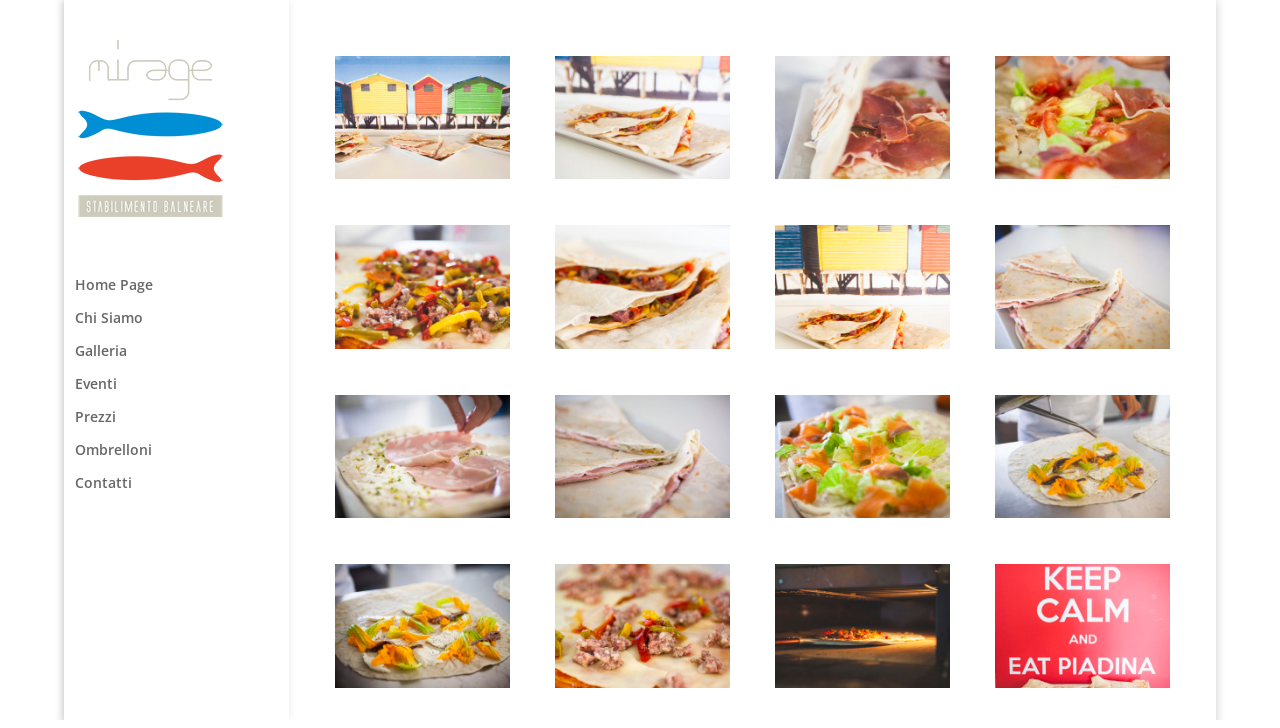

--- FILE ---
content_type: text/plain
request_url: https://www.google-analytics.com/j/collect?v=1&_v=j102&a=605050960&t=pageview&_s=1&dl=https%3A%2F%2Fwww.miragebeach.net%2Fpiadine%2F&ul=en-us%40posix&dt=Le%20Nostre%20Piadine%20%7C%20Stabilimento%20Balneare%20a%20Tarquinia%2C%20Viterbo%2C%20Lazio%20Mirage&sr=1280x720&vp=1280x720&_u=IEBAAEABAAAAACAAI~&jid=1679976908&gjid=896131050&cid=767457352.1768908018&tid=UA-100696977-1&_gid=776506756.1768908018&_r=1&_slc=1&z=1231462400
body_size: -451
content:
2,cG-Q8P5SJGLTQ